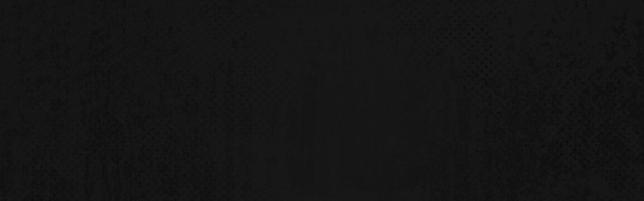

--- FILE ---
content_type: text/html; charset=UTF-8
request_url: https://streamlabs.com/summit1g/p/home
body_size: 9856
content:
<!DOCTYPE html>
<html lang="en">
  <head>
    <meta charset="utf-8">
    <meta name="viewport" content="width=device-width, initial-scale=1.0, maximum-scale=1.0,user-scalable=0"/>
    <meta name="description" content="summit1g&#039;s official website powered by Streamlabs">
    <meta name="keywords" content="summit1g, Twitch, Tip, Donation, Livestream, Official">
          <meta name="sl-token" content="true">
    
            <link rel="icon" type="image/png" href="https://static-cdn.jtvnw.net/jtv_user_pictures/99aa4739-21d6-40af-86ae-4b4d3457fce4-profile_image-300x300.png">
        <meta property="og:image" content="https://static-cdn.jtvnw.net/jtv_user_pictures/99aa4739-21d6-40af-86ae-4b4d3457fce4-profile_image-300x300.png">
    
          <meta property="og:description" content="summit1g&#039;s official website powered by Streamlabs">
      <meta name="twitter:description" content="summit1g&#039;s official website powered by Streamlabs">
              <meta name="twitter:title" content="summit1g / Streamlabs">
      <meta property="og:title" content="summit1g / Streamlabs">
              <meta property="og:url" content="https://www.streamlabs.com/summit1g/home">
    
    <meta name="twitter:card" content="summary_large_image">

          <meta name="theme-color" content="#181819">
    
        <title>summit1g / Streamlabs </title>
    
    <!-- we can defer loading recaptcha from the contact form when needed -->
    <link rel="dns-prefetch" href="https://streamlabs.com">
    <link rel="dns-prefetch" href="https://sp.streamlabs.com">
    <link rel="dns-prefetch" href="https://fonts.gstatic.com">
    <link rel="dns-prefetch" href="https://fonts.googleapis.com">
    <link rel="stylesheet" href="https://sp.streamlabs.com/css/all.css?id=462ff21461d3b9a67487" type="text/css">
    <script src="https://www.instagram.com/embed.js" async ></script>
    <script src="https://embed.twitch.tv/embed/v1.js" async></script>
    <script src="https://www.google.com/recaptcha/api.js?onload=vueRecaptchaApiLoaded&render=explicit" async defer></script>
    <!-- OneTrust Cookies Consent Notice start for streamlabs.com -->

<script src="https://cdn.cookielaw.org/consent/7665fa03-a0ea-4c87-a34f-c8d13d663b42/otSDKStub.js"  type="text/javascript" charset="UTF-8" data-domain-script="7665fa03-a0ea-4c87-a34f-c8d13d663b42" ></script>
<script type="text/javascript">
function OptanonWrapper() { }
</script>
<!-- OneTrust Cookies Consent Notice end for streamlabs.com -->  </head>
  <body>
    <style>
      iframe[name^="hosted-fields-tokenization-frame_"] {
        display: block;
      }
    </style>
    <style>
    #ShirtFoldLoadingLoopV2 {
        stroke: #FFFFFF;
    }

    .merch-loader {
        position: fixed;
        top: 0;
        left: 0;
        width: 100%;
        height: 100%;
        z-index: 10000;
        display: flex;
        align-items: center;
        justify-content: center;
        transition: opacity 250ms ease-in-out;
        opacity: 0;
        pointer-events: none;

        background-size: cover;
        background-position: center top;
        background-image: url(https://sp-cdn.streamlabs.com/img/8d51623e9726bd364e6f3b46fb4c51fb/esKUdSuHLPB8F5vjBaRWfNFtTS340SrVNYpoDyoT.jpeg);
        background-color: #181819;
    }

    .merch-loader__container {
        width: 300px;
        height: 300px;
    }
</style>
<div data-cy="merch-site-loader" class="merch-loader">
    <div class="merch-loader__container">
        <svg id="ShirtFoldLoadingLoopV2" image-rendering="auto" baseProfile="basic" version="1.1" x="0px" y="0px" viewBox="0 0 600 600" xmlns="http://www.w3.org/2000/svg" xmlns:xlink="http://www.w3.org/1999/xlink">
            <defs>
                <g id="Symbol-6" overflow="visible">
                    <path id="Layer25_0_1_STROKES"  stroke-width="6" stroke-linejoin="round" stroke-linecap="round" fill="none" d="M87 10.9Q110.95 2.05 134.35 .35 135.2 .25 136.05 .2 142.7 -.35 150.15 2.35 156.55 4.6 167.4 7.45 178.25 10.25 187.4 10.15 196.55 10.05 207.4 8.15 218.2 6.2 228.35 2.35 235.8 -.35 243.55 .05 243.8 .05 244.1 .1 249.35 .5 254.65 1.3 272.55 3.9 291.5 10.9L369.8 41Q381.75 47.25 377.25 63.95L361.45 116.55Q357.05 131.65 342.1 127.5L291.5 109.9 291.5 262.8Q290.95 276.55 273.8 276.6L104.7 276.6Q87.55 276.55 87 262.8L87 109.9 36.4 127.5Q21.45 131.65 17.05 116.55L1.25 63.95Q-3.25 47.25 8.7 41L87 10.9Z"/>
                </g>
            </defs>
            <g id="Scene-1" overflow="visible">
                <g display="none">
                    <use xlink:href="#Symbol-6" transform="translate(603.7 167.5)">
                        <animateTransform attributeName="transform" additive="replace" type="translate" repeatCount="indefinite" dur="2.3s" keyTimes="0;.841;.986;1" values="603.7,167.5;603.7,167.5;110.2,167.5;110.2,167.5" keySplines=".25 .5 .5 1;.25 .5 .5 1;.1 .1 .9 .9" calcMode="spline"/>
                    </use>
                    <animate attributeName="display" repeatCount="indefinite" dur="2.3s" keyTimes="0;.841;1" values="none;inline;inline"/>
                </g>
                <g display="none">
                    <g id="Symbol-7" transform="translate(223.3 164.5)">
                        <animateTransform attributeName="transform" additive="replace" type="translate" repeatCount="indefinite" dur="2.3s" keyTimes="0;.81199;.899;1" values="223.3,164.5;223.3,164.5;-228.2,164.5;-228.2,164.5" keySplines=".1 .1 .9 .9;.5 0 .75 .5;.1 .1 .9 .9" calcMode="spline"/>
                        <path id="Layer26_0_1_STROKES"  stroke-width="6" stroke-linejoin="round" stroke-linecap="round" fill="none" d="M130.15 .75Q137.5 .15 144.3 4.15 148.5 7.4 148.6 12.75 148.6 13.9 148.7 15.1L148.75 151.95Q148.65 153.8 148.55 154.55 147 164.35 135.7 164.4L20.7 164.4Q2.4 164.8 .3 153.1 .05 151.85 0 150.45L0 10.25Q.35 7 2.5 5.35 2.9 5.05 3.3 4.8 13.35 -1.65 24.65 .55 30.15 1.8 36.3 4.05 42.7 6.3 53.55 9.15 64.4 11.95 73.55 11.85 82.7 11.75 93.55 9.85 104.35 7.9 114.5 4.05 119.443 2.252 130.125 .7L130.15 .7 130.15 .75Q130.1 .75 130.05 .75 130.086 .713 130.125 .7M36.3 4.05Q30.35 19.65 45.65 25.55 60.95 31.45 75.85 31.9 90.7 32.35 104.85 27.45 118.9 22.5 114.5 4.05"/>
                    </g>
                    <animate attributeName="display" repeatCount="indefinite" dur="2.3s" keyTimes="0;.783;.913;1" values="none;inline;none;none"/>
                </g>
                <g display="none">
                    <path id="Layer24_0_1_STROKES"  stroke-width="6" stroke-linejoin="round" stroke-linecap="round" fill="none" d="M345.1 163.1Q335 166.25 324.05 167.55 312.85 168.65 303.2 168.1 293.35 167.4 281.45 163.4 269.2 159.05 261.9 155.95 254.95 173.45 272.55 181.4 289.6 189.05 305.65 190.45 321.15 191.8 335.55 187.35 349.3 182.95 345.1 163.1 349.8 161.5 360.05 160.8L360.2 160.8 360.2 160.85Q367.1 160.85 373.5 165.55 377.25 169.2 377.35 174.7 377.35 175.85 377.45 177.15L377.5 317.75Q377.4 319.6 377.3 320.5 375.9 330.7 365.45 331.65L243.55 342.6Q221.2 345.05 218.65 331.3 218.25 329.75 218.2 328.15L218.2 159.6Q218.65 155.7 221.35 154 221.8 153.7 222.3 153.4 234.7 146.8 248.3 150.65 254.7 152.65 261.9 155.95M360.05 160.8L360.05 160.85 360.2 160.85"/>
                    <animate attributeName="display" repeatCount="indefinite" dur="2.3s" keyTimes="0;.754;.783;1" values="none;inline;none;none"/>
                </g>
                <g display="none">
                    <path id="Layer23_0_1_STROKES"  stroke-width="6" stroke-linejoin="round" stroke-linecap="round" fill="none" d="M263.3 145.75Q255.7 141.95 248.95 139.5 234.55 134.7 221.4 141.85 220.85 142.1 220.35 142.5 217.45 144.35 217 148.7L217 338.55Q216.95 340.4 217.3 342.1 220.2 357.5 244 354.1L368.8 338.75Q379.15 337.35 380.55 326.35 380.6 325.45 380.75 323.45L380.7 171.75Q380.6 170.4 380.65 169.1 380.55 163.15 376.75 159.1 370.4 153.85 363.6 153.7 353.3 154.25 348.55 155.75 352.8 177.45 339 182 324.4 186.65 308.65 184.95 292.1 183.1 274.5 174.3 256 165.1 263.3 145.75 270.95 149.5 283.7 154.5 296 159.3 306.1 160.3 316 161.2 327.4 160.15 338.4 159.05 348.55 155.75"/>
                    <animate attributeName="display" repeatCount="indefinite" dur="2.3s" keyTimes="0;.725;.754;1" values="none;inline;none;none"/>
                </g>
                <g display="none">
                    <path id="Layer22_0_1_STROKES"  stroke-width="6" stroke-linejoin="round" stroke-linecap="round" fill="none" d="M297.6 166.15L298.8 160.8 298.85 160.5 298.85 160.45 299.35 157.95Q300.25 153 301.15 146.95 301.4 145.15 301.8 142.35 303.7 127.6 305.65 132.45 305.7 132.45 305.75 132.8L305.75 132.85Q306.1 134.15 306.2 138.95L306.2 187.85 306.2 208.65Q306.2 208.9 306.2 209.25L306.2 352.4Q306 368.75 304.05 362.55L292.2 324.05Q290.8 319.9 290.85 306.15L290.875 210.375 290.85 182.95Q290.85 179.9 291 178.1 291 177.7 291.05 177.45 291.8 168 292.75 170.8 292.95 171.3 293.1 171.6 293.7 172.75 294.35 172.75L294.55 172.75 295 173.4 295.6 171.75M298.8 160.8L298.85 160.6 298.85 160.5M306.2 187.85Q305.95 179.3 304.8 178.8 304.3 178.5 303.7 179.55L301.45 183.9 291.85 202.35Q291.062 203.968 290.875 210.375M301.45 183.9L296.55 175.95 295 173.4M296.55 175.95L298.8 160.8"/>
                    <animate attributeName="display" repeatCount="indefinite" dur="2.3s" keyTimes="0;.696;.725;1" values="none;inline;none;none"/>
                </g>
                <g display="none">
                    <path id="Layer21_0_1_STROKES"  stroke-width="6" stroke-linejoin="round" stroke-linecap="round" fill="none" d="M300.75 160.45L304.075 157.95Q310.018 153 316.2 146.95 317.898 145.15 320.625 142.35 333.485 127.6 346.425 132.45 346.822 132.45 347.3 132.8L347.3 132.85Q349.706 134.15 350.175 138.95L350.175 187.85 350.175 208.65Q350.222 208.9 350.35 209.25 350.270 210.1 350.35 210.95L350.175 213.45 350.175 352.4Q349.069 368.75 335.775 362.55L255.675 324.05Q246.381 319.9 246.625 306.15L246.625 212.3 246.625 182.95Q246.702 179.9 247.65 178.1 247.765 177.7 248 177.45 252.857 168.459 272.05 172.825L278.6 171.75Q284.692 170.8 291.3 166.7 291.730 166.3 292.2 166.15L300.475 160.6 300.75 160.45 300.675 160.5 285.175 175.95 318.325 183.9 333.55 179.55Q337.511 178.5 340.8 178.8 348.554 179.3 350.175 187.85M350.175 208.65L350.175 213.45M272.05 172.825Q272.787 172.986 273.55 173.175L274.55 173.4 278.6 171.75M300.675 160.5L300.475 160.6M285.175 175.95L274.55 173.4M246.625 212.3Q247.293 204.2 253.225 202.35L318.325 183.9"/>
                    <animate attributeName="display" repeatCount="indefinite" dur="2.3s" keyTimes="0;.667;.696;1" values="none;inline;none;none"/>
                </g>
                <g display="none">
                    <path id="Layer20_0_1_STROKES"  stroke-width="6" stroke-linejoin="round" stroke-linecap="round" fill="none" d="M379.15 199.3Q377.5 192.15 369.2 190.2 365.65 189.3 361.1 189.35L342.55 189.9 230.9 193.25Q217.1 193.95 215.3 203.8L215.3 219.2Q215.35 219.8 215.35 220.45L215.3 222.5 215.3 320.65Q214.8 337.95 236.45 338.6L363.65 345.1Q378.05 345.7 379.15 332.15L379.15 219.95 379.15 216.05 379.15 199.3 379.15 159.8Q378.7 155.85 376.2 154L376.15 153.95Q375.7 153.55 375.25 153.4 361.05 144.9 345.45 153.15 342 154.7 339.8 155.75 331.55 159.2 323.15 161.8L318.25 163.05 318.15 163.1 293.6 173.4 342.55 189.9M379.15 219.95L379.3 217.95Q379.25 217.3 379.35 216.6 379.25 216.3 379.15 216.05M293.6 173.4L274.85 167.05 269.6 165.3 266.5 164.7Q257.8 163 249.7 160.05 247.65 159.3 244.6 158.05 230.75 151.9 218.65 160.95 218.2 161.25 217.85 161.65 215.6 163.5 215.3 167.2L215.3 203.8M274.85 167.05L282.15 166.75 269.6 165.3M282.15 166.75Q292.85 167.9 303.65 165.95 304.4 165.8 305.15 165.75L316.55 163.4 318.25 163.05M318.15 163.1L316.55 163.4M215.3 219.2L215.3 222.5"/>
                    <animate attributeName="display" repeatCount="indefinite" dur="2.3s" keyTimes="0;.638;.667;1" values="none;inline;none;none"/>
                </g>
                <g display="none">
                    <path id="Layer19_0_1_STROKES"  stroke-width="6" stroke-linejoin="round" stroke-linecap="round" fill="none" d="M375.65 205.45Q374.1 199.3 366.9 197.35 363.8 196.45 359.7 196.4L343.1 196.4 235.6 196.4Q221.4 196.65 219.5 205.95L219.5 220.6Q219.55 221.15 219.55 221.75L219.55 222.75 219.5 316.95Q219.05 333.45 241.25 333L362 333Q374.75 332.95 375.65 321L375.7 222.65 375.65 220.1 375.65 205.45 375.65 171.15Q375.3 167.7 373 166 372.6 165.7 372.2 165.4 359.75 157.45 345.65 163.9 342.55 165.25 340.5 166 333.05 168.85 325.3 170.65L320.85 171.65 320.7 171.7 297.6 180 343.1 196.4M375.7 222.65L375.7 221.75Q375.7 221.15 375.75 220.6 375.7 220.35 375.65 220.1M297.6 180L279.45 173.5 274.3 171.65 271.3 171Q262.7 169.1 254.65 166 252.6 165.25 249.5 163.9 235.4 157.45 223 165.4 222.55 165.7 222.15 166 219.9 167.7 219.5 171.15L219.5 205.95M274.3 171.65L286.6 173.5Q296.85 175 307.1 173.65 307.75 173.55 308.5 173.5L319.15 171.9 320.85 171.65M320.7 171.7L319.15 171.9M279.45 173.5L286.6 173.5M219.5 220.6L219.55 222.75"/>
                    <animate attributeName="display" repeatCount="indefinite" dur="2.3s" keyTimes="0;.609;.638;1" values="none;inline;none;none"/>
                </g>
                <g display="none">
                    <path id="Layer18_0_1_STROKES"  stroke-width="6" stroke-linejoin="round" stroke-linecap="round" fill="none" d="M319.75 175.25L324 174.3Q331.4 172.55 338.5 169.85 340.45 169.15 343.4 167.85 356.8 161.7 368.65 169.3 369.05 169.55 369.45 169.85 371.6 171.5 371.95 174.75L371.95 207.45 371.95 221.4Q372 221.6 372.05 221.85 372 222.4 372 222.95L372 223.775 371.95 317.5Q371.1 328.85 358.95 328.9L243.95 328.9Q222.8 329.35 223.25 313.6L223.3 223.875 223.25 221.85 223.25 207.9 223.25 174.75Q223.6 171.5 225.75 169.85 226.15 169.55 226.55 169.3 238.4 161.7 251.8 167.85 254.75 169.15 256.7 169.85 264.4 172.8 272.55 174.6L275.45 175.25 287.15 177Q296.9 178.45 306.65 177.15 307.3 177.05 308 177L318.15 175.5 319.75 175.25 319.6 175.3 297.6 183.2 340.95 198.8 356.75 198.8Q360.65 198.85 363.6 199.7 370.5 201.55 371.95 207.45M371.95 221.4L372 223.775M297.6 183.2L280.35 177 275.45 175.25M319.6 175.3L318.15 175.5M280.35 177L287.15 177M223.25 207.9Q225.05 199.05 238.55 198.8L340.95 198.8M223.3 223.875L223.3 222.95Q223.3 222.4 223.25 221.85"/>
                    <animate attributeName="display" repeatCount="indefinite" dur="2.3s" keyTimes="0;.565;.609;1" values="none;inline;none;none"/>
                </g>
                <g display="none">
                    <path id="Layer17_0_1_STROKES"  stroke-width="6" stroke-linejoin="round" stroke-linecap="round" fill="none" d="M319.75 175.25L324 174.3Q331.4 172.55 338.5 169.85 340.45 169.15 343.4 167.85 356.8 161.7 368.65 169.3 369.05 169.55 369.45 169.85 371.6 171.5 371.95 174.75L371.95 205.15Q377.55 207.75 378.4 213.95 378.3 214.6 378.25 215.25L372.8 317.65Q373 328.8 358.85 328.9L245.4 328.9Q223.4 328.4 222.6 316.8L217 215.25Q216.95 214.6 216.9 213.95 217.75 207.8 223.25 205.2L223.25 174.75Q223.6 171.5 225.75 169.85 226.15 169.55 226.55 169.3 238.4 161.7 251.8 167.85 254.75 169.15 256.7 169.85 264.4 172.8 272.55 174.6L275.45 175.25 287.15 177Q296.9 178.45 306.65 177.15 307.3 177.05 308 177L318.15 175.5 319.75 175.25 319.6 175.3 297.6 183.2 353.45 203.3 362.25 203.3Q368.2 203.4 371.95 205.15M297.6 183.2L280.35 177 275.45 175.25M319.6 175.3L318.15 175.5M280.35 177L287.15 177M223.25 205.2Q227.05 203.4 233.05 203.3L353.45 203.3"/>
                    <animate attributeName="display" repeatCount="indefinite" dur="2.3s" keyTimes="0;.536;.565;1" values="none;inline;none;none"/>
                </g>
                <g display="none">
                    <path id="Layer16_0_1_STROKES"  stroke-width="6" stroke-linejoin="round" stroke-linecap="round" fill="none" d="M314.3 175.85Q309.85 176.85 305.65 177.3 311.35 176.8 317.6 175.7 318.7 175.5 319.8 175.3 319.8 175.25 319.85 175.25 320 175.25 320.1 175.2 329.6 173.3 338.55 169.9 340.5 169.2 343.45 167.9 356.85 161.75 368.7 169.35 369.1 169.6 369.5 169.9 371.65 171.55 372 174.8L372 213.1 376.55 213.1Q388.95 213 386.4 225.75L375 311Q372.35 326.35 358.8 327.35L240.3 328.55Q224.35 328.75 221.65 314.9L210.7 224.5Q208.85 214.25 216.3 213.1L223.3 213.1 223.3 174.8Q223.65 171.55 225.8 169.9 226.2 169.6 226.6 169.35 238.45 161.75 251.85 167.9 254.8 169.2 256.75 169.9 265.7 173.3 275.2 175.2 275.3 175.25 275.45 175.25 275.5 175.25 275.5 175.3 276.6 175.5 277.7 175.7 283.681 176.742 289.175 177.25 285.2 176.768 281 175.85M223.3 213.1L363.5 213.1Q361.85 207 355.45 204.05L297.65 183.25 275.5 175.3M363.5 213.1L372 213.1M305.65 177.3Q301.55 177.65 297.7 177.7 297.65 177.7 297.6 177.7 294.05 177.75 290.3 177.35 289.737 177.3 289.175 177.25M297.65 183.25L319.8 175.3"/>
                    <animate attributeName="display" repeatCount="indefinite" dur="2.3s" keyTimes="0;.507;.536;1" values="none;inline;none;none"/>
                </g>
                <g display="none">
                    <path id="Layer15_0_1_STROKES"  stroke-width="6" stroke-linejoin="round" stroke-linecap="round" fill="none" d="M314.3 175.8Q309.829 176.779 305.65 177.25 311.348 176.744 317.6 175.65 318.695 175.452 319.775 175.225 319.808 175.218 319.85 175.2 319.975 175.183 320.1 175.15 329.588 173.249 338.55 169.85 340.519 169.136 343.45 167.85 356.840 161.695 368.7 169.3 369.108 169.542 369.475 169.825L369.5 169.85Q371.636 171.506 372 174.75L372 290.4M342.5 290.4Q344.249 287.827 345.35 284.05L362.55 226.8Q367.7 209.6 355.45 204L297.625 183.2 275.5 175.25Q275.5 175.2 275.45 175.2 275.3 175.2 275.2 175.15 265.7 173.25 256.75 169.85 254.8 169.15 251.85 167.85 238.45 161.7 226.6 169.3 226.2 169.55 225.8 169.85 223.65 171.5 223.3 174.75L223.3 290.4M196.5 294.65Q195.95 291.65 214.85 291.55L380.45 291.55Q399.1 291.65 397 293.55 398.5 294.9 395.95 298.05L377.25 321.55Q371.825 326.362 363.85 327.25L231.8 328.575Q223.903 328.342 218.5 322.55L196.5 294.65ZM305.65 177.25Q301.531 177.602 297.7 177.65 297.65 177.649 297.6 177.65 294.060 177.688 290.275 177.3 284.297 176.805 277.7 175.65 276.6 175.45 275.5 175.25M297.625 183.2L319.775 175.225M281 175.775Q285.809 176.833 290.275 177.3M275.4 290.4L275.4 277.4 297.65 285.15 312.775 290.4M297.65 285.15L282.525 290.4"/>
                    <animate attributeName="display" repeatCount="indefinite" dur="2.3s" keyTimes="0;.478;.507;1" values="none;inline;none;none"/>
                </g>
                <g display="none">
                    <path id="Layer14_0_1_STROKES"  stroke-width="6" stroke-linejoin="round" stroke-linecap="round" fill="none" d="M314.3 175.85Q309.85 176.85 305.65 177.3 311.35 176.8 317.6 175.7 318.7 175.5 319.8 175.3 319.8 175.25 319.85 175.25 320 175.25 320.1 175.2 329.6 173.3 338.55 169.9 340.5 169.2 343.45 167.9 356.85 161.75 368.7 169.35 369.1 169.6 369.5 169.9 371.65 171.55 372 174.8L372 328.6M319.9 292.95L326 295.05Q340.95 299.2 345.35 284.1L362.55 226.85Q367.7 209.65 355.45 204.05L297.65 183.25 275.5 175.3Q275.5 175.25 275.45 175.25 275.3 175.25 275.2 175.2 265.7 173.3 256.75 169.9 254.8 169.2 251.85 167.9 238.45 161.75 226.6 169.35 226.2 169.6 225.8 169.9 223.65 171.55 223.3 174.8L222.9 330.15 196.95 371.95Q196.75 372.2 196.5 372.6 195.95 377.9 214.85 378.15L244.55 378.1Q265.75 377.55 267.8 369.9L275.4 330.25 275.4 292.95 275.4 277.45 297.65 285.2 319.9 292.95 319.9 329 327.4 369.9Q329.4 377.55 350.75 378.1L380.45 378.15Q399.1 377.9 398.75 372.6 398.5 372.2 398.35 371.95L372.75 331M305.65 177.3Q301.55 177.65 297.7 177.7 297.65 177.7 297.6 177.7 294.05 177.75 290.3 177.35 289.737 177.3 289.175 177.25 283.681 176.742 277.7 175.7 276.6 175.5 275.5 175.3M297.65 183.25L319.8 175.3M281 175.85Q285.2 176.768 289.175 177.25M297.65 285.2L275.4 292.95M350.75 378.1L244.55 378.1"/>
                    <animate attributeName="display" repeatCount="indefinite" dur="2.3s" keyTimes="0;.449;.478;1" values="none;inline;none;none"/>
                </g>
                <g display="none">
                    <path id="Layer13_0_1_STROKES"  stroke-width="6" stroke-linejoin="round" stroke-linecap="round" fill="none" d="M314.3 175.8Q309.829 176.779 305.65 177.25 311.348 176.744 317.6 175.65 318.695 175.452 319.775 175.225 319.808 175.218 319.85 175.2 319.975 175.183 320.1 175.15 329.588 173.249 338.55 169.85 340.519 169.136 343.45 167.85 356.840 161.695 368.7 169.3 369.108 169.542 369.475 169.825L369.5 169.85Q371.636 171.506 372 174.75L372 329.45 379.85 416.325Q379.9 416.794 379.95 417.35 378.6 425.552 363.65 425.85L341.1 425.85 254.2 425.85 231.65 425.85Q216.55 425.595 215.3 417.35 215.4 416.794 215.45 416.325L222.9 330.1 223.3 174.75Q223.65 171.5 225.8 169.85 226.2 169.55 226.6 169.3 238.45 161.7 251.85 167.85 254.8 169.15 256.75 169.85 265.7 173.25 275.2 175.15 275.3 175.2 275.45 175.2 275.5 175.2 275.5 175.25 276.6 175.45 277.7 175.65 284.297 176.805 290.275 177.3 285.809 176.833 281 175.775M254.2 425.85Q272.15 425.388 273.1 413.025L275.4 328.95 275.4 292.875 275.4 277.4 297.65 285.15 319.9 292.875 326 295Q340.95 299.15 345.35 284.05L362.55 226.8Q367.7 209.6 355.45 204L297.625 183.2 275.5 175.25M290.275 177.3Q294.060 177.688 297.6 177.65 297.65 177.649 297.7 177.65 301.531 177.602 305.65 177.25M297.625 183.2L319.775 175.225M297.65 285.15L275.4 292.875M341.1 425.85Q323.05 425.388 322.15 413.025L319.9 328.95 319.9 292.875"/>
                    <animate attributeName="display" repeatCount="indefinite" dur="2.3s" keyTimes="0;.42;.449;1" values="none;inline;none;none"/>
                </g>
                <g display="none">
                    <path id="Layer12_0_1_STROKES"  stroke-width="6" stroke-linejoin="round" stroke-linecap="round" fill="none" d="M319.75 175.3L324 174.35Q331.4 172.6 338.5 169.9 340.45 169.2 343.4 167.9 356.8 161.75 368.65 169.35 369.05 169.6 369.45 169.9 371.6 171.55 371.95 174.8L371.95 433.95Q371.95 434.5 372 435.05 370.2 443.9 356.7 444.15L336.5 444.15 258.7 444.15 238.5 444.15Q225 443.9 223.2 435.05 223.25 434.5 223.25 433.95L223.25 174.8Q223.6 171.55 225.75 169.9 226.15 169.6 226.55 169.35 238.4 161.75 251.8 167.9 254.75 169.2 256.7 169.9 264.4 172.85 272.55 174.65L275.45 175.3 287.15 177.05Q296.9 178.5 306.65 177.2 307.3 177.1 308 177.05L318.15 175.55 319.75 175.3 319.6 175.35 297.6 183.25 355.4 204.05Q367.65 209.65 362.5 226.85L345.3 284.1Q340.9 299.2 325.95 295.05L319.85 292.95 319.85 430.35Q320.4 443.65 336.5 444.15M297.6 183.25L280.35 177.05 275.45 175.3M319.6 175.35L318.15 175.55M280.35 177.05L287.15 177.05M258.7 444.15Q274.8 443.65 275.35 430.35L275.35 292.95 275.35 277.45 297.6 285.2 319.85 292.95M297.6 285.2L275.35 292.95"/>
                    <animate attributeName="display" repeatCount="indefinite" dur="2.3s" keyTimes="0;.377;.42;1" values="none;inline;none;none"/>
                </g>
                <g display="none">
                    <path id="Layer11_0_1_STROKES"  stroke-width="6" stroke-linejoin="round" stroke-linecap="round" fill="none" d="M323.025 174.525Q325.8 174 328.5 173.25 329.05 173.05 329.65 172.825 334.165 171.513 338.55 169.85 340.519 169.136 343.45 167.85 356.840 161.695 368.7 169.3 369.108 169.542 369.475 169.825L369.5 169.85Q371.636 171.506 372 174.75L372 433.9Q372.023 434.460 372.025 435 370.244 443.844 356.75 444.1L336.55 444.1 264.975 444.25Q261.027 446.283 254.45 445.8L236.9 444.4Q236.087 444.365 235.325 444.3 235.162 444.285 235 444.275 223.714 443.182 222.05 435 222.1 434.45 222.1 433.9L222.1 174.75Q222.45 171.5 224.6 169.85 225 169.55 225.4 169.3 227.25 168.15 229.1 167.3 237.889 163.312 247.45 166.575 248.25 166.9 249.05 167.25 254.301 169.807 259.825 171.3 259.717 171.248 259.6 171.2L265.05 172.45 269.35 173.25Q292.705 181.076 320.1 175.15L322.3 174.675 322.775 174.575 323.025 174.525 322.925 174.575 297.3 183.65Q321.419 191.907 345.55 201.05 346.8 201.5 348.05 202 360.45 208 355.7 226.15L339.55 282.65Q335.1 298.7 320.05 294.4L319.9 294.35 319.9 430.3Q320.432 443.620 336.55 444.1M265.05 172.45Q262.411 171.989 259.825 171.3 271.002 175.874 273.225 176.675 281.641 179.698 297.3 183.65M322.775 174.575L322.925 174.575 322.3 174.675M264.975 444.25Q265.119 444.172 265.25 444.1 270.75 441.1 271 433L271 294.4 271 276.75 295.95 285.725 319.9 294.35M295.95 285.725L271 294.4"/>
                    <animate attributeName="display" repeatCount="indefinite" dur="2.3s" keyTimes="0;.348;.377;1" values="none;inline;none;none"/>
                </g>
                <g display="none">
                    <path id="Layer10_0_1_STROKES"  stroke-width="6" stroke-linejoin="round" stroke-linecap="round" fill="none" d="M323.025 174.525Q330.980 172.721 338.55 169.85 340.519 169.136 343.45 167.85 356.840 161.695 368.7 169.3 369.108 169.542 369.475 169.825L369.5 169.85Q371.636 171.506 372 174.75L372 433.9Q372.023 434.460 372.025 435 370.244 443.844 356.75 444.1L336.55 444.1 244.375 444.275Q242.522 447.308 238.8 447.45 234.85 447.6 228.9 444.75 223 441.85 222.2 433.9L222.2 174.75Q222.25 170.4 225.55 167.9 226.4 167.25 227.25 166.75 234.145 162.582 243.875 165 246.995 165.758 250.4 167.2 254 169.154 259.2 170.7 270.618 173.116 277.6 174.95 288.45 177.75 297.6 177.65 306.75 177.55 317.6 175.65 318.210 175.539 319.85 175.2 319.975 175.183 320.1 175.15L322.3 174.675 323.1 174.5 323.025 174.525 288.525 186.75 297.7 190.7Q306.6 196.2 302.85 217.7L290.65 282.55Q290.087 285.623 289.325 288.025L319.9 277.4 319.9 430.3Q320.432 443.620 336.55 444.1M265.2 172.75Q262.309 171.835 259.2 170.7M322.3 174.675Q322.662 174.607 323.025 174.525M288.525 186.75L243.875 165M289.325 288.025Q285.660 299.555 277.35 296L273.175 293.65 269.3 295Q254.35 299.15 249.95 284.05L248.725 279.975 246.1 278.5 246.1 441.5Q244.493 444.095 244.375 444.275M248.725 279.975L273.175 293.65"/>
                    <animate attributeName="display" repeatCount="indefinite" dur="2.3s" keyTimes="0;.319;.348;1" values="none;inline;none;none"/>
                </g>
                <g display="none">
                    <path id="Layer9_0_1_STROKES"  stroke-width="6" stroke-linejoin="round" stroke-linecap="round" fill="none" d="M323.05 174.6Q331 172.75 338.55 169.9 340.5 169.2 343.45 167.9 356.85 161.75 368.7 169.35 369.1 169.6 369.5 169.9 371.65 171.55 372 174.8L372 433.95Q372 434.5 372.05 435.05 370.25 443.9 356.75 444.15L336.55 444.15 243.75 444.3 234.7 444.35Q233.25 449.9 228 449.6 220.8 448.85 220.65 435.05 220.7 434.5 220.7 433.95L220.7 182.35Q220.75 174.45 224 167.75 227.25 161.05 238.35 164.25 249.4 167.4 270.5 173.6 291.6 179.8 320.15 175.3 320.687 175.162 321.225 175.025L322.575 174.675 323.1 174.55 323.05 174.6 266.65 194.55Q271.35 203.95 269.45 220.6L262.75 281.3Q261.4 293.95 257.7 294.75 262.35 297 269.3 295.05L319.9 277.45 319.9 430.35Q320.45 443.65 336.55 444.15M266.65 194.55Q265.85 192.95 264.85 191.55 260.5 185.4 252.7 180.7 248.3 178.05 242.85 175.9M322.575 174.675Q322.807 174.630 323.05 174.6 322.139 174.819 321.225 175.025M234.7 444.35Q234.75 444.25 234.75 444.15 235.55 441 235.65 435.95L235.65 276.15 254.85 293.85Q255.85 294.55 256.7 294.75 257.2 294.85 257.7 294.75M234.75 444.15L243.75 444.3"/>
                    <animate attributeName="display" repeatCount="indefinite" dur="2.3s" keyTimes="0;.29;.319;1" values="none;inline;none;none"/>
                </g>
                <g display="none">
                    <path id="Layer8_0_1_STROKES"  stroke-width="6" stroke-linejoin="round" stroke-linecap="round" fill="none" d="M323.05 174.6Q331 172.75 338.55 169.9 340.5 169.2 343.45 167.9 356.85 161.75 368.7 169.35 369.1 169.6 369.5 169.9 371.65 171.55 372 174.8L372 433.95Q372 434.5 372.05 435.05 370.25 443.9 356.75 444.15L336.55 444.15 229 444.35Q222.65 449.35 216.75 449.6 210.8 449.9 210.4 432.8L210.4 275.45 183.45 290.95Q174.7 294.7 172 277L162.2 213.3Q159.35 192.45 166.9 187.75L200.5 175.5Q212.8 170.25 224.7 168.65 240.5 166.55 256.4 170.05 268.65 172.65 277.6 175 288.45 177.8 297.6 177.7 306.75 177.6 317.6 175.7 318.2 175.6 319.85 175.25 320 175.25 320.1 175.2L322.575 174.675 323.1 174.55 323.05 174.6 239.85 204.05Q227.6 209.65 232.75 226.85L249.95 284.1Q254.35 299.2 269.3 295.05L319.9 277.45 319.9 430.35Q320.45 443.65 336.55 444.15M322.575 174.675Q322.807 174.630 323.05 174.6M220.85 205.75L220.85 179.5M222.5 408.55L222.5 423.55"/>
                    <animate attributeName="display" repeatCount="indefinite" dur="2.3s" keyTimes="0;.261;.29;1" values="none;inline;none;none"/>
                </g>
                <g display="none">
                    <path id="Layer7_0_1_STROKES"  stroke-width="6" stroke-linejoin="round" stroke-linecap="round" fill="none" d="M225.4 445L217.05 446.8Q204.75 449.4 204.35 435.2L204.35 276.5 165.15 294.05Q152.65 298.45 148.9 281.4L135.05 220.55Q131 200.8 141.65 195.25L200.45 175.1Q211 171.4 222.1 169.3 231.7 167.65 241.55 167.65 252.35 167.65 262.75 170.75 268.65 172.65 277.6 175 288.45 177.8 297.6 177.7 306.75 177.6 317.6 175.7 318.7 175.5 319.8 175.3 319.8 175.25 319.85 175.25 320 175.25 320.1 175.2 329.6 173.3 338.55 169.9 340.5 169.2 343.45 167.9 356.85 161.75 368.7 169.35 369.1 169.6 369.5 169.9 371.65 171.55 372 174.8L372 433.95Q372 434.5 372.05 435.05 370.25 443.9 356.75 444.15L336.55 444.15 222.1 444.35M220.8 184.8L220.8 196.5M336.55 444.15Q320.45 443.65 319.9 430.35L319.9 277.45 269.3 295.05Q254.35 299.2 249.95 284.1L232.75 226.85Q227.6 209.65 239.85 204.05L319.8 175.3M222.5 408.55L222.5 423.55"/>
                    <animate attributeName="display" repeatCount="indefinite" dur="2.3s" keyTimes="0;.232;.261;1" values="none;inline;none;none"/>
                </g>
                <g display="none">
                    <path id="Layer6_0_1_STROKES"  stroke-width="6" stroke-linejoin="round" stroke-linecap="round" fill="none" d="M319.8 175.3L326 173.85Q332.4 172.25 338.55 169.9 340.5 169.2 343.45 167.9 356.85 161.75 368.7 169.35 369.1 169.6 369.5 169.9 371.65 171.55 372 174.8L372 433.95Q372 434.5 372.05 435.05 370.25 443.9 356.75 444.15L336.55 444.15 214.9 444.15Q197.75 444.1 197.2 430.35L197.2 277.45 146.6 295.05Q131.65 299.2 127.25 284.1L111.45 231.5Q106.95 214.8 118.9 208.55L197.2 178.45Q221.15 169.6 244.55 167.9 245.4 167.8 246.25 167.75 252.9 167.2 260.35 169.9 266.75 172.15 277.6 175 288.45 177.8 297.6 177.7 304.55 177.6 312.45 176.55L319.8 175.3 239.85 204.05Q227.6 209.65 232.75 226.85L249.95 284.1Q254.35 299.2 269.3 295.05L319.9 277.45 319.9 430.35Q320.45 443.65 336.55 444.15"/>
                    <animate attributeName="display" repeatCount="indefinite" dur="2.3s" keyTimes="0;.188;.232;1" values="none;inline;none;none"/>
                </g>
                <g display="none">
                    <path id="Layer5_0_1_STROKES"  stroke-width="6" stroke-linejoin="round" stroke-linecap="round" fill="none" d="M329.05 173Q329.483 172.876 329.925 172.75 334.291 171.465 338.55 169.85 340.519 169.136 343.45 167.85 354.772 162.646 365 167.275 366.868 168.125 368.7 169.3 369.108 169.542 369.475 169.825L369.5 169.85Q371.636 171.506 372 174.75L372 433.9Q372.023 434.460 372.025 435 370.244 443.844 357.175 444.4L339.625 445.8Q332.839 446.307 328.825 444.1L214.9 444.1Q197.75 444.05 197.2 430.3L197.2 277.4 146.6 295Q131.65 299.15 127.25 284.05L111.45 231.45Q106.95 214.75 118.9 208.5L197.2 178.4Q221.170 169.525 244.525 167.825 245.393 167.753 246.25 167.7 252.9 167.15 260.35 169.85 266.75 172.1 277.6 174.95 288.45 177.75 297.6 177.65 306.75 177.55 317.6 175.65 323.421 174.599 329.05 173 288.788 185.804 248.525 201.05 247.275 201.523 246.025 202 233.664 208 238.375 226.15L254.55 282.65Q259.014 298.7 274.05 294.4L323.075 276.75 323.075 433Q323.358 441.084 328.825 444.1"/>
                    <animate attributeName="display" repeatCount="indefinite" dur="2.3s" keyTimes="0;.159;.188;1" values="none;inline;none;none"/>
                </g>
                <g display="none">
                    <path id="Layer4_0_1_STROKES"  stroke-width="6" stroke-linejoin="round" stroke-linecap="round" fill="none" d="M349.575 443.9L214.9 444.1Q197.75 444.05 197.2 430.3L197.2 277.4 146.6 295Q131.65 299.15 127.25 284.05L111.45 231.45Q106.95 214.75 118.9 208.5L197.2 178.4Q221.170 169.525 244.525 167.825 245.393 167.753 246.25 167.7 252.9 167.15 260.35 169.85 266.75 172.1 277.6 174.95 288.45 177.75 297.6 177.65 306.75 177.55 317.6 175.65 322.773 174.719 329 172.75 335.776 170.590 343.8 167.2 357.839 161.253 366.95 166.75 367.819 167.266 368.65 167.9 371.941 170.380 372 174.75L372 433.9Q371.207 441.868 365.275 444.725 359.343 447.586 355.4 447.45 351.452 447.303 349.575 443.9 348.861 441.434 348.775 437.825L348.1 278.5 316.85 295.975Q306.817 300.290 303.525 282.525L291.35 217.7Q287.594 196.224 296.475 190.7L348.25 168.4"/>
                    <animate attributeName="display" repeatCount="indefinite" dur="2.3s" keyTimes="0;.13;.159;1" values="none;inline;none;none"/>
                </g>
                <g display="none">
                    <path id="Layer3_0_1_STROKES"  stroke-width="6" stroke-linejoin="round" stroke-linecap="round" fill="none" d="M357.95 444.1L214.9 444.1Q197.75 444.05 197.2 430.3L197.2 277.4 146.6 295Q131.65 299.15 127.25 284.05L111.45 231.45Q106.95 214.75 118.9 208.5L197.2 178.4Q221.170 169.525 244.525 167.825 245.393 167.753 246.25 167.7 252.9 167.15 260.35 169.85 266.75 172.1 277.6 174.95 288.45 177.75 297.6 177.65 299.271 177.631 301 177.55 308.732 177.202 317.6 175.65 326.246 174.093 340 169.075 343.429 167.817 347.175 166.35 365.943 158.984 371.95 174 371.994 174.364 372 182.3L372 433.9Q372.023 434.460 372.025 435 371.890 448.818 363.35 449.35 359.419 449.866 357.95 444.1 357.127 440.942 357.05 435.9L357.05 276.1 337.85 293.8Q336.870 294.515 336 294.675 331.462 295.516 329.925 281.25L323.25 220.55Q321.058 201.065 327.85 191.475 332.201 185.333 340 180.65 344.381 178.020 349.85 175.85"/>
                    <animate attributeName="display" repeatCount="indefinite" dur="2.3s" keyTimes="0;.101;.13;1" values="none;inline;none;none"/>
                </g>
                <g display="none">
                    <path id="Layer2_0_1_STROKES"  stroke-width="6" stroke-linejoin="round" stroke-linecap="round" fill="none" d="M372.05 409.95L372.05 444.1 214.95 444.1Q197.8 444.05 197.25 430.3L197.25 277.4 146.65 295Q131.7 299.15 127.3 284.05L111.5 231.45Q107 214.75 118.95 208.5L197.25 178.4Q221.2 169.55 244.6 167.85 245.45 167.75 246.3 167.7 252.95 167.15 260.4 169.85 266.8 172.1 277.65 174.95 288.5 177.75 297.65 177.65 301.2 177.6 305.05 177.3 306.05 177.2 307.05 177.15 312.15 176.6 317.65 175.65 328.4 173.7 338.55 169.9 352.4 166 368.2 168.1 380.1 169.7 392.4 174.95L426 187.2Q433.55 191.9 430.7 212.75L420.9 276.45Q418.2 294.15 409.45 290.4L382.5 274.9 382.5 434.85Q382.25 449.15 373.95 446.55M372.05 205.2L372.05 178.95M368.75 444.75L377.1 446.55"/>
                    <animate attributeName="display" repeatCount="indefinite" dur="2.3s" keyTimes="0;.072;.101;1" values="none;inline;none;none"/>
                </g>
                <g display="none">
                    <path id="Layer1_0_1_STROKES"  stroke-width="6" stroke-linejoin="round" stroke-linecap="round" fill="none" d="M372 444.1L214.9 444.1Q197.75 444.05 197.2 430.3L197.2 277.4 146.6 295Q131.65 299.15 127.25 284.05L111.45 231.45Q106.95 214.75 118.9 208.5L197.2 178.4Q221.170 169.525 244.525 167.825 245.393 167.753 246.25 167.7 252.9 167.15 260.35 169.85 266.75 172.1 277.6 174.95 288.45 177.75 297.6 177.65 306.75 177.55 317.6 175.65 328.4 173.7 338.55 169.85 341.255 168.869 344 168.3 348.814 167.295 353.75 167.55 354.019 167.569 354.3 167.6 361.406 168.131 368.675 169.375 370.338 169.363 372 169.55 380.576 170.525 389.75 173.5L452.45 195Q463.1 200.55 459.05 220.3L445.2 281.15Q441.45 298.2 428.95 293.8L389.75 276.25 389.75 434.95Q389.35 449.15 377.05 446.55L368.7 444.75M372 169.55L372 169.975Q370.335 169.655 368.675 169.375M373.3 184.55L373.3 196.25M371.6 408.3L371.6 423.3"/>
                    <animate attributeName="display" repeatCount="indefinite" dur="2.3s" keyTimes="0;.043;.072;1" values="none;inline;none;none"/>
                </g>
                <g>
                    <use xlink:href="#Symbol-6" transform="translate(110.2 167.5)"/>
                    <animate attributeName="display" repeatCount="indefinite" dur="2.3s" keyTimes="0;.043;1" values="inline;none;none"/>
                </g>
            </g>
        </svg>
    </div>
</div>
          <style>
    .loading-spinner-container {
        position: fixed;
        top: 0;
        left: 0;
        width: 100%;
        height: 100%;
        z-index: 10000;
        display: flex;
        align-items: center;
        justify-content: center;
        transition: opacity 250ms ease-in-out;
        opacity: 1;
        pointer-events: none;

        background-size: cover;
        background-position: center top;
        background-image: url(https://sp-cdn.streamlabs.com/img/8d51623e9726bd364e6f3b46fb4c51fb/esKUdSuHLPB8F5vjBaRWfNFtTS340SrVNYpoDyoT.jpeg);
        background-color: #181819;
    }

    .loading-spinner {
        width: 72px;
        height: 72px;
        display: flex;
        flex-wrap: wrap;
    }

    .loading-spinner > div {
        display: inline-flex;
        height: 24px;
        width: 24px;
        animation: cube 1.5s infinite ease-in-out;
    }

    .loading-spinner > div > div {
        height: 100%;
        width: 100%;
        background-image: url(https://static-cdn.jtvnw.net/jtv_user_pictures/99aa4739-21d6-40af-86ae-4b4d3457fce4-profile_image-300x300.png);
        background-size: 72px 72px;
        background-position: -9999px -9999px;
        background-repeat: no-repeat;
    }

    .loading-spinner div:nth-child(1) {
        animation-delay: 200ms;
    }
    .loading-spinner div:nth-child(1) div {
        border-radius: 6px 0 0 0;
        background-position: 0% 0%;
    }

    .loading-spinner div:nth-child(2) {
        animation-delay: 300ms;
    }
    .loading-spinner div:nth-child(2) div {
        background-position: 50% 0%;
    }

    .loading-spinner div:nth-child(3) {
        animation-delay: 400ms;
    }
    .loading-spinner div:nth-child(3) div {
        border-radius: 0 6px 0 0;
        background-position: 100% 0%;
    }

    .loading-spinner div:nth-child(4) {
        animation-delay: 100ms;
    }
    .loading-spinner div:nth-child(4) div {
        background-position: 0% 50%;
    }

    .loading-spinner div:nth-child(5) {
        animation-delay: 200ms;
    }
    .loading-spinner div:nth-child(5) div {
        background-position: 50% 50%;
    }

    .loading-spinner div:nth-child(6) {
        animation-delay: 300ms;
    }
    .loading-spinner div:nth-child(6) div {
        background-position: 100% 50%;
    }

    .loading-spinner div:nth-child(7) {
        animation-delay: 0ms;
    }
    .loading-spinner div:nth-child(7) div {
        border-radius: 0 0 0 6px;
        background-position: 0% 100%;
    }

    .loading-spinner div:nth-child(8) {
        animation-delay: 100ms;
    }
    .loading-spinner div:nth-child(8) div {
        background-position: 50% 100%;
    }

    .loading-spinner div:nth-child(9) {
        animation-delay: 200ms;
    }
    .loading-spinner div:nth-child(9) div {
        border-radius: 0 0 6px 0;
        background-position: 100% 100%;
    }

    @keyframes cube {

        0%,
        70%,
        100% {
            transform: scale(1, 1);
        }

        35% {
            transform: scale(0, 0);
        }
    }
</style>
<div data-cy="live-site-loader" class="loading-spinner-container">
    <div class="loading-spinner">
        <div><div></div></div>
        <div><div></div></div>
        <div><div></div></div>
        <div><div></div></div>
        <div><div></div></div>
        <div><div></div></div>
        <div><div></div></div>
        <div><div></div></div>
        <div><div></div></div>
    </div>
</div>    
                  <input type="hidden" name="theme-color" id="theme-color" value="#181819" />
    
    <input type="hidden" id="username" value="summit1g" />
    <div id="app" class="main">
    </div>

    <script src="https://www.paypalobjects.com/api/checkout.min.js?v=1"></script>
    <script src="https://sp.streamlabs.com/js/manifest.js?id=01c8731923a46c30aaed"></script>
    <script src="https://sp.streamlabs.com/js/vendor.js?id=c010b8b86fb51005ff0a"></script>
    <script src="https://sp.streamlabs.com/js/site.js?id=e4f8510492d8924ad7d5"></script>
    <script src="https://sp.streamlabs.com/js/particles.js?id=2437b8f886dd66661669"></script>
    <script src="https://payments.openalerts.com/js/oapayment.js?v=1.1"></script>

    <script src="https://kit.fontawesome.com/b10c6226ba.js" async></script>

<!-- fonts -->
<link href="https://cdn.streamlabs.com/icons/style.css" rel="stylesheet" />

<script src="https://ajax.googleapis.com/ajax/libs/webfont/1.6.26/webfont.js"></script>

<!-- css hover for button animations -->
<link rel="stylesheet" href="https://cdnjs.cloudflare.com/ajax/libs/hover.css/2.3.1/css/hover-min.css">

<script>
  WebFont.load({
    google: {
      families: ['Muli:900', 'Nunito:200,600', 'Roboto:400,500,700']
    }
  });
</script>
    <script async src="https://www.googletagmanager.com/gtag/js?id=UA-103165798-2"></script>
<script type="text/plain" class="optanon-category-C0004">
    window.dataLayer = window.dataLayer || [];
    function gtag(){dataLayer.push(arguments);}
    gtag('js', new Date());
    gtag('config', 'UA-103165798-2');
</script>
    <script async src="https://www.googletagmanager.com/gtag/js?id=G-BW2TDM1Z3W"></script>
<script>
  window.dataLayer = window.dataLayer || [];
  function gtag(){dataLayer.push(arguments);}
  gtag('js', new Date());
  gtag('config', 'G-BW2TDM1Z3W');
</script>
<script async src="https://www.googletagmanager.com/gtag/js?id=AW-710034596"></script>
<script>
  window.dataLayer = window.dataLayer || [];
  function gtag(){dataLayer.push(arguments);}
  gtag('js', new Date());
  gtag('config', 'AW-710034596');
</script>
<script async src="https://www.googletagmanager.com/gtag/js?id=G-4DEHTHR8TC"></script>
<script>
  window.dataLayer = window.dataLayer || [];
  function gtag(){dataLayer.push(arguments);}
  gtag('js', new Date());

  gtag('config', 'G-4DEHTHR8TC');
</script>
    <!-- tmp -->
  </body>
</html>


--- FILE ---
content_type: application/javascript
request_url: https://sp.streamlabs.com/js/particles.js?id=2437b8f886dd66661669
body_size: 1688
content:
(window.webpackJsonp=window.webpackJsonp||[]).push([[6],{6:function(t,o,a){t.exports=a("vpdl")},vpdl:function(t,o,a){!function(){var t=a("EVdn"),o=["#ED5565","#DA4453","#FC6E51","#E9573F","#FFCE54","#F6BB42","#A0D468","#8CC152","#48CFAD","#37BC9B","#4FC1E9","#3BAFDA","#5D9CEC","#4A89DC","#AC92EC","#967ADC","#EC87C0","#D770AD"];function s(t,o){return Math.random()*(o-t)+t}var i={heart:'<path d="m230.42508,448.38584c-10.69718,-11.98727 -37.40754,-35.35664 -59.35632,-51.93193c-65.03253,-49.11124 -73.88347,-56.21864 -100.28803,-80.53205c-48.67846,-44.82332 -69.3514,-89.85607 -69.28055,-150.91688c0.03456,-29.80746 2.06625,-41.29134 10.41361,-58.86131c14.16194,-29.8089 35.02318,-51.95926 61.69426,-65.50656c18.89019,-9.59504 28.20681,-13.85796 59.75216,-14.03236c32.9987,-0.18236 39.94531,3.66517 59.35633,14.32901c23.62653,12.97971 47.94489,40.71961 52.97184,60.42479l3.10477,12.1706l7.65662,-16.76172c43.26709,-94.71961 181.40373,-93.30247 229.47601,2.35422c15.24988,30.345 16.92412,95.13914 3.40144,131.63734c-17.63983,47.61056 -50.77167,83.90799 -127.36118,139.5301c-50.2287,36.47797 -107.07612,91.66999 -111.03343,99.42177c-4.59374,8.99844 -0.21911,1.41016 -20.50753,-21.32501z" />',star:'<polygon points="250.00003051757812,413.9411315917969 96.10155487060547,499.0000305175781 125.50000762939453,318.8156433105469 0.9999847412109375,191.20310974121094 173.06298828125,164.89276123046875 250.00003051757812,0.9999847412109375 326.9370574951172,164.89276123046875 499.00001525878906,191.20310974121094 374.50001525878906,318.8156433105469 403.8740692138672,499.0000305175781 "/>',confetti:'<rect height="220" width="500" y="140" />',bubble:'<ellipse cx="250" cy="250" rx="250" ry="250" />'},n={hearts:{animation:"hearts",svg:"heart",colors:[o[0],o[1],o[16],o[17],o[17]],position:{top:[10,90],left:[10,90]}},confetti:{animation:"confetti",svg:"confetti",colors:[o[1],o[3],o[5],o[7],o[9]],position:{left:[10,90],top:[40,80]}},bubbles:{animation:"bubbles",svg:"bubble",colors:[o[10],o[11],o[12],o[13],o[13]],position:{left:[10,90],top:[80,100]}},stars:{animation:"stars",svg:"star",colors:[o[2],o[3],o[4],o[5],o[5]],position:{left:[0,30],top:[60,90]}},snow:{animation:"snow",svg:"star",colors:[o[2],o[3],o[4],o[5],o[5]],position:{left:[10,90],top:[0,10]}},emotes:{emote:25}};t.fn.particles2=function(a){var e={speed:5,intensity:3,size:8,animation:"hearts",colors:[o[0],o[1],o[16],o[17]],position:{top:[10,90],left:[10,90]},svg:"stars",src:null};a=t.extend({},n[a.preset],a),a=t.extend({},e,a);this.each(function(){var o=t(this),e=t(this).width(),c=(t(this).height(),e/16),r=6,p=4200;c<6?(r*=c/6,c=6):c>42&&(r*=c/42,c=42);var l=a.size-5;l>0?c+=c*Math.pow(Math.abs(l),1.8)*.03:l<0&&(c-=c*Math.pow(Math.abs(l),2.2)*.03);var h=a.speed-5;h>0?p-=p*Math.pow(Math.abs(h),1.8)*.03:h<0&&(p+=p*Math.pow(Math.abs(h),2.2)*.03);var d=a.intensity-5;d>0?r+=r*Math.pow(Math.abs(d),1.8)*.03:d<0&&(r-=r*Math.pow(Math.abs(d),2.3)*.03);var v=t("<div />");v.addClass("tparticles"),v.attr("data-animation",a.animation);var b;a.position=(b=a.animation,{snow:n.snow.position,hearts:n.hearts.position,confetti:n.confetti.position,bubbles:n.bubbles.position,stars:n.stars.position}[b]);for(var m=0;m<r;m++){var f="".concat(s(0,6e3),"ms"),g="".concat(p+p*s(-.2,.2),"ms"),w=c+c*s(-.2,.1);a.emote&&(w+=4);var u=t("<div />"),C=t("<div />");if(u.css({"animation-delay":f,"animation-duration":g}),C.css({width:w,height:w,top:"".concat(s(a.position.top[0],a.position.top[1]),"%"),left:"".concat(s(a.position.left[0],a.position.left[1]),"%"),"animation-delay":f,"animation-duration":g}),a.emote)C.css("background-image","url(//static-cdn.jtvnw.net/emoticons/v1/".concat(a.emote,"/3.0)"));else if(a.src)C.css("background-image","url(".concat(a.src,")"));else if(a.svg&&i[a.svg]){var M=a.colors[m%a.colors.length],D='\n                        <svg fill="'.concat(M,'" version="1.1" xmlns="http://www.w3.org/2000/svg" width="500px" height="500px">\n                            ').concat(i[a.svg],"\n                        </svg>\n                    ");C.css("background-image","url(data:image/svg+xml;base64,".concat(btoa(D),")"))}u.append(C),v.append(u)}o.children(".tparticles").remove(),o.append(v),o.data("particles",a)})}}()}},[[6,0,1]]]);